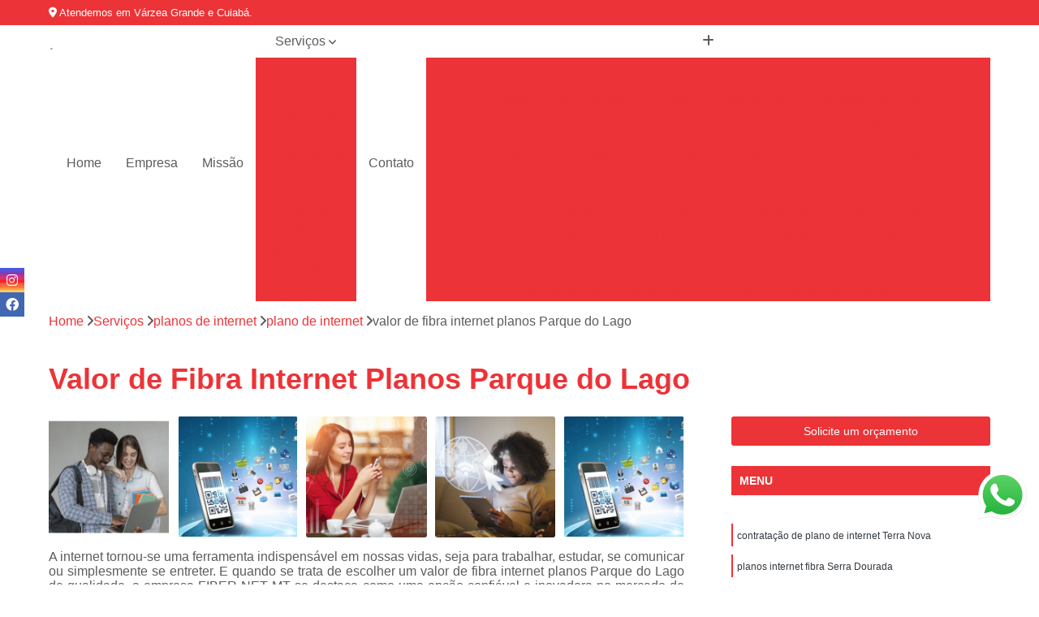

--- FILE ---
content_type: text/html; charset=utf-8
request_url: https://internet.fibernetmt.com.br/internet/planos-de-internet/plano-de-internet/valor-de-fibra-internet-planos-parque-do-lago
body_size: 16239
content:

<!DOCTYPE html>
<!--[if lt IE 7]>      <html class="no-js lt-ie9 lt-ie8 lt-ie7"> <![endif]-->
<!--[if IE 7]>         <html class="no-js lt-ie9 lt-ie8"> <![endif]-->
<!--[if IE 8]>         <html class="no-js lt-ie9"> <![endif]-->
<!--[if gt IE 8]><!-->
<html class="no-js" lang="pt-br"> <!--<![endif]-->

<head>


	
     <link rel="shortcut icon" href="https://internet.fibernetmt.com.br/internet/imagens/favicon.ico">
   
   
     <meta name="google-site-verification" content="FdhzsXw5475RFzu1Iex1pfNlXCXcK9dOGhReWKHYUCc">
  
            <meta name="msvalidate.01" content="DCADF5EBCA288EB1BACCE4BA30DF813B">
    
        


    
    <meta name="keywords" content="plano de internet, plano, internet">
    <meta name="viewport" content="width=device-width, initial-scale=1.0">
    <meta name="geo.position"
          content=";">
    <meta name="geo.region" content="">
    <meta name="geo.placename" content="">
    <meta name="ICBM"
          content=",">
    <meta name="robots" content="index,follow">
    <meta name="rating" content="General">
    <meta name="revisit-after" content="7 days">
    <meta name="author" content="FIBER NET MT">
    <meta property="region" content="Brasil">
    <meta property="og:title"
          content="Valor de Fibra Internet Planos Parque do Lago - Plano de Internet - FIBER NET MT ">
    <meta property="type" content="article">
    <meta property="image"
          content="https://internet.fibernetmt.com.br/internet/imagens/logo.png">
    <meta property="og:url"
          content="https://internet.fibernetmt.com.br/internet/planos-de-internet/plano-de-internet/valor-de-fibra-internet-planos-parque-do-lago">
    <meta property="description" content="">
    <meta property="site_name" content="FIBER NET MT">
        <link rel="canonical" href="https://internet.fibernetmt.com.br/internet/planos-de-internet/plano-de-internet/valor-de-fibra-internet-planos-parque-do-lago">

        <meta name="idProjeto" content="5507">

      <link rel="stylesheet" href="https://internet.fibernetmt.com.br/internet/css/normalize.css" >
	<link rel="stylesheet" href="https://internet.fibernetmt.com.br/internet/css/style-base.css" >
	<link rel="stylesheet" href="https://internet.fibernetmt.com.br/internet/css/style.css" >
	<link rel="stylesheet" href="https://internet.fibernetmt.com.br/internet/css/mpi-1.0.css" >
	<link rel="stylesheet" href="https://internet.fibernetmt.com.br/internet/css/menu-hamburger.css" >
	<link rel="stylesheet" href="https://internet.fibernetmt.com.br/internet/owl/owl.theme.default.min.css" >
	<link rel="stylesheet" href="https://internet.fibernetmt.com.br/internet/fancybox/jquery.fancybox.min.css" >
	<link rel="stylesheet" href="https://internet.fibernetmt.com.br/internet/js/sweetalert/css/sweetalert.css" >

      <title>Valor de Fibra Internet Planos Parque do Lago - Plano de Internet - FIBER NET MT </title>
      <base href="https://internet.fibernetmt.com.br/internet/">


      <style>
         .owl-carousel,.owl-carousel .owl-item{-webkit-tap-highlight-color:transparent;position:relative}.owl-carousel{display:none;width:100%;z-index:1}.owl-carousel .owl-stage{position:relative;-ms-touch-action:pan-Y;touch-action:manipulation;-moz-backface-visibility:hidden}.owl-carousel .owl-stage:after{content:".";display:block;clear:both;visibility:hidden;line-height:0;height:0}.owl-carousel .owl-stage-outer{position:relative;overflow:hidden;-webkit-transform:translate3d(0,0,0)}.owl-carousel .owl-item,.owl-carousel .owl-wrapper{-webkit-backface-visibility:hidden;-moz-backface-visibility:hidden;-ms-backface-visibility:hidden;-webkit-transform:translate3d(0,0,0);-moz-transform:translate3d(0,0,0);-ms-transform:translate3d(0,0,0)}.owl-carousel .owl-item{min-height:1px;float:left;-webkit-backface-visibility:hidden;-webkit-touch-callout:none}.owl-carousel .owl-item img{display:block;width:100%}.owl-carousel .owl-dots.disabled,.owl-carousel .owl-nav.disabled{display:none}.no-js .owl-carousel,.owl-carousel.owl-loaded{display:block}.owl-carousel .owl-dot,.owl-carousel .owl-nav .owl-next,.owl-carousel .owl-nav .owl-prev{cursor:pointer;-webkit-user-select:none;-khtml-user-select:none;-moz-user-select:none;-ms-user-select:none;user-select:none}.owl-carousel .owl-nav button.owl-next,.owl-carousel .owl-nav button.owl-prev,.owl-carousel button.owl-dot{background:0 0;color:inherit;border:none;padding:0!important;font:inherit}.owl-carousel.owl-loading{opacity:0;display:block}.owl-carousel.owl-hidden{opacity:0}.owl-carousel.owl-refresh .owl-item{visibility:hidden}.owl-carousel.owl-drag .owl-item{-ms-touch-action:pan-y;touch-action:pan-y;-webkit-user-select:none;-moz-user-select:none;-ms-user-select:none;user-select:none}.owl-carousel.owl-grab{cursor:move;cursor:grab}.owl-carousel.owl-rtl{direction:rtl}.owl-carousel.owl-rtl .owl-item{float:right}.owl-carousel .animated{animation-duration:1s;animation-fill-mode:both}.owl-carousel .owl-animated-in{z-index:0}.owl-carousel .owl-animated-out{z-index:1}.owl-carousel .fadeOut{animation-name:fadeOut}@keyframes fadeOut{0%{opacity:1}100%{opacity:0}}.owl-height{transition:height .5s ease-in-out}.owl-carousel .owl-item .owl-lazy{opacity:0;transition:opacity .4s ease}.owl-carousel .owl-item .owl-lazy:not([src]),.owl-carousel .owl-item .owl-lazy[src^=""]{max-height:0}.owl-carousel .owl-item img.owl-lazy{transform-style:preserve-3d}.owl-carousel .owl-video-wrapper{position:relative;height:100%;background:#000}.owl-carousel .owl-video-play-icon{position:absolute;height:80px;width:80px;left:50%;top:50%;margin-left:-40px;margin-top:-40px;background:url(owl.video.play.png) no-repeat;cursor:pointer;z-index:1;-webkit-backface-visibility:hidden;transition:transform .1s ease}.owl-carousel .owl-video-play-icon:hover{-ms-transform:scale(1.3,1.3);transform:scale(1.3,1.3)}.owl-carousel .owl-video-playing .owl-video-play-icon,.owl-carousel .owl-video-playing .owl-video-tn{display:none}.owl-carousel .owl-video-tn{opacity:0;height:100%;background-position:center center;background-repeat:no-repeat;background-size:contain;transition:opacity .4s ease}.owl-carousel .owl-video-frame{position:relative;z-index:1;height:100%;width:100%}
        </style>

<!-- Desenvolvido com MPI Technology® -->


    <!-- Google Tag Manager -->
  <script>(function(w,d,s,l,i){w[l]=w[l]||[];w[l].push({'gtm.start':
        new Date().getTime(),event:'gtm.js'});var f=d.getElementsByTagName(s)[0],
        j=d.createElement(s),dl=l!='dataLayer'?'&l='+l:'';j.async=true;j.src=
        'https://www.googletagmanager.com/gtm.js?id='+i+dl;f.parentNode.insertBefore(j,f);
        })(window,document,'script','dataLayer','GTM-MQPL9RW');</script>
        <!-- End Google Tag Manager -->
       
   <link rel="stylesheet" href="https://internet.fibernetmt.com.br/internet/css/personalizado.css">

</head>




<!-- Desenvolvido por BUSCA CLIENTES - www.buscaclientes.com.br -->




<body class="mpi-body" data-pagina="4cfe6cfe6d3c2b20de89bdf17a7fc676">

    
	<!-- Google Tag Manager (noscript) -->
	<noscript><iframe src="https://www.googletagmanager.com/ns.html?id=GTM-MQPL9RW" height="0" width="0" style="display:none;visibility:hidden"></iframe></noscript>
	<!-- End Google Tag Manager (noscript) -->
	

  <!-- Página de Big (paginaimagem) -->
                    <header>

    <div id="scrollheader" class="header-desktop">
        <div class="topo">
            <div class="wrapper">
                <div class="d-flex align-items-center justify-content-between">
                    <span><i class="fas fa-map-marker-alt" aria-hidden="true"></i>
                        Rua Santa Genoveva, S N, Quadra 07                    </span>
                    <div class="d-flex align-items-center justify-content-between gap-10">
                                                                            </div>
                </div>
            </div>
            <div class="clear"></div>
        </div>

        <div class="wrapper">
            <div class="d-flex flex-sm-column flex-align-items-center justify-content-between justify-content-md-center gap-20">
                <div class="logo">
                    <a rel="nofollow" href="https://internet.fibernetmt.com.br/internet/" title="Voltar a página inicial">
                        <img src="https://internet.fibernetmt.com.br/internet/imagens/logo.png" alt="FIBER NET MT" title="FIBER NET MT" width="200">
                    </a>
                </div>
                <div class="d-flex align-items-center justify-content-end justify-content-md-center gap-20">
                    <nav id="menu">
                        <ul>
                            
                                    
                                                            <li><a class="btn-home" data-area="paginaHome" href="https://internet.fibernetmt.com.br/internet/" title="Home">Home</a></li>
                                    
                                                            <li><a  href="https://internet.fibernetmt.com.br/internet/empresa" title="Empresa">Empresa</a></li>
                                    
                                                            <li><a  href="https://internet.fibernetmt.com.br/internet/missao" title="Missão">Missão</a></li>
                                    
                                                            <li class="dropdown"><a  href="https://internet.fibernetmt.com.br/internet/servicos" title="Serviços">Serviços</a>                                                                                                                                            <ul class="sub-menu ">                                                                                <li class="dropdown"><a href="https://internet.fibernetmt.com.br/internet/cabeamentos-estruturados" title="cabeamentos estruturados">Cabeamentos estruturados</a>

                                                                                </li>                                                                                <li class="dropdown"><a href="https://internet.fibernetmt.com.br/internet/empresa-de-internet" title="empresa de internet">Empresa de internet</a>

                                                                                </li>                                                                                <li class="dropdown"><a href="https://internet.fibernetmt.com.br/internet/fibras-opticas" title="fibras ópticas">Fibras ópticas</a>

                                                                                </li>                                                                                <li class="dropdown"><a href="https://internet.fibernetmt.com.br/internet/fibras-oticas" title="fibras óticas">Fibras óticas</a>

                                                                                </li>                                                                                <li class="dropdown"><a href="https://internet.fibernetmt.com.br/internet/internet-de-empresas" title="internet de empresas">Internet de empresas</a>

                                                                                </li>                                                                                <li class="dropdown"><a href="https://internet.fibernetmt.com.br/internet/internet-fibra-otica" title="internet fibra ótica">Internet fibra ótica</a>

                                                                                </li>                                                                                <li class="dropdown"><a href="https://internet.fibernetmt.com.br/internet/internet-para-condominio" title="internet para condominio">Internet para condominio</a>

                                                                                </li>                                                                                <li class="dropdown"><a href="https://internet.fibernetmt.com.br/internet/internets-de-fibra" title="internets de fibra">Internets de fibra</a>

                                                                                </li>                                                                                <li class="dropdown"><a href="https://internet.fibernetmt.com.br/internet/planos-de-internet" title="planos de internet">Planos de internet</a>

                                                                                </li>                                                                                <li class="dropdown"><a href="https://internet.fibernetmt.com.br/internet/provedores-de-internet" title="provedores de internet">Provedores de internet</a>

                                                                                </li>                                                                                <li class="dropdown"><a href="https://internet.fibernetmt.com.br/internet/provedores-internet" title="provedores internet">Provedores internet</a>

                                                                                </li>                                                                        </ul>
                                                                    </li>
                                                                                                                                        
                                                            <li><a  href="https://internet.fibernetmt.com.br/internet/contato" title="Contato">Contato</a></li>

                                                        <li class="dropdown" data-icon-menu>
                                                            <a href="https://internet.fibernetmt.com.br/internet/servicos" title="Mais informacoes"><i class="fas fa-plus"></i></a>

                                                            <ul class="sub-menu ">
                                                                
                                                                    <li> <a href="cabeamento-de-rede-estruturado" title="Contato">
                                                                            Cabeamento de Rede Estruturado                                                                        </a></li>

                                                                    
                                                                    <li> <a href="cabeamento-estruturado" title="Contato">
                                                                            Cabeamento Estruturado                                                                        </a></li>

                                                                    
                                                                    <li> <a href="cabeamento-estruturado-de-redes" title="Contato">
                                                                            Cabeamento Estruturado de Redes                                                                        </a></li>

                                                                    
                                                                    <li> <a href="cabeamento-estruturado-empresas" title="Contato">
                                                                            Cabeamento Estruturado Empresas                                                                        </a></li>

                                                                    
                                                                    <li> <a href="cabeamento-estruturado-fibra-optica" title="Contato">
                                                                            Cabeamento Estruturado Fibra óptica                                                                        </a></li>

                                                                    
                                                                    <li> <a href="cabeamento-estruturado-jardim-aeroporto" title="Contato">
                                                                            Cabeamento Estruturado Jardim Aeroporto                                                                        </a></li>

                                                                    
                                                                    <li> <a href="cabeamento-estruturado-varzea-grande" title="Contato">
                                                                            Cabeamento Estruturado Várzea Grande                                                                        </a></li>

                                                                    
                                                                    <li> <a href="empresa-cabeamento-estruturado" title="Contato">
                                                                            Empresa Cabeamento Estruturado                                                                        </a></li>

                                                                    
                                                                    <li> <a href="instalacao-de-cabeamento-estruturado" title="Contato">
                                                                            Instalação de Cabeamento Estruturado                                                                        </a></li>

                                                                    
                                                                    <li> <a href="projetos-de-cabeamento-estruturado" title="Contato">
                                                                            Projetos de Cabeamento Estruturado                                                                        </a></li>

                                                                    
                                                                    <li> <a href="servicos-de-cabeamento-estruturado" title="Contato">
                                                                            Serviços de Cabeamento Estruturado                                                                        </a></li>

                                                                    
                                                                    <li> <a href="sistema-de-cabeamento-estruturado" title="Contato">
                                                                            Sistema de Cabeamento Estruturado                                                                        </a></li>

                                                                    
                                                                    <li> <a href="empresa-de-instalacao-de-internet" title="Contato">
                                                                            Empresa de Instalação de Internet                                                                        </a></li>

                                                                    
                                                                    <li> <a href="empresa-de-internet-fibra-otica" title="Contato">
                                                                            Empresa de Internet Fibra ótica                                                                        </a></li>

                                                                    
                                                                    <li> <a href="empresa-de-provedor-de-internet" title="Contato">
                                                                            Empresa de Provedor de Internet                                                                        </a></li>

                                                                    
                                                                    <li> <a href="empresa-de-wifi-e-internet" title="Contato">
                                                                            Empresa de Wifi e Internet                                                                        </a></li>

                                                                    
                                                                    <li> <a href="empresa-internet" title="Contato">
                                                                            Empresa Internet                                                                        </a></li>

                                                                    
                                                                    <li> <a href="empresa-internet-fibra-optica" title="Contato">
                                                                            Empresa Internet Fibra óptica                                                                        </a></li>

                                                                    
                                                                    <li> <a href="empresa-internet-jardim-aeroporto" title="Contato">
                                                                            Empresa Internet Jardim Aeroporto                                                                        </a></li>

                                                                    
                                                                    <li> <a href="empresa-internet-varzea-grande" title="Contato">
                                                                            Empresa Internet Várzea Grande                                                                        </a></li>

                                                                    
                                                                    <li> <a href="empresa-provedora-de-internet" title="Contato">
                                                                            Empresa Provedora de Internet                                                                        </a></li>

                                                                    
                                                                    <li> <a href="empresas-de-internet-fibra" title="Contato">
                                                                            Empresas de Internet Fibra                                                                        </a></li>

                                                                    
                                                                    <li> <a href="empresas-de-internet-fixa" title="Contato">
                                                                            Empresas de Internet Fixa                                                                        </a></li>

                                                                    
                                                                    <li> <a href="empresas-de-internet-residencial" title="Contato">
                                                                            Empresas de Internet Residencial                                                                        </a></li>

                                                                    
                                                                    <li> <a href="fibra-optica-400mb-paiaguas" title="Contato">
                                                                            Fibra óptica 400mb Paiaguás                                                                        </a></li>

                                                                    
                                                                    <li> <a href="fibra-optica-600-mega-canelas" title="Contato">
                                                                            Fibra óptica 600 Mega Canelas                                                                        </a></li>

                                                                    
                                                                    <li> <a href="fibra-optica-banda-larga-vila-sao-joao" title="Contato">
                                                                            Fibra óptica Banda Larga Vila São João                                                                        </a></li>

                                                                    
                                                                    <li> <a href="fibra-optica-e-banda-larga-nova-fronteira" title="Contato">
                                                                            Fibra óptica e Banda Larga Nova Fronteira                                                                        </a></li>

                                                                    
                                                                    <li> <a href="fibra-optica-residencial-jardim-paula-2" title="Contato">
                                                                            Fibra óptica Residencial Jardim Paula 2                                                                        </a></li>

                                                                    
                                                                    <li> <a href="fibra-otica-costa-verde" title="Contato">
                                                                            Fibra ótica Costa Verde                                                                        </a></li>

                                                                    
                                                                    <li> <a href="fibra-otica-jardim-ikarai" title="Contato">
                                                                            Fibra ótica Jardim Ikaraí                                                                        </a></li>

                                                                    
                                                                    <li> <a href="fibra-otica-jardim-novo-horizonte" title="Contato">
                                                                            Fibra ótica Jardim Novo Horizonte                                                                        </a></li>

                                                                    
                                                                    <li> <a href="fibra-otica-nossa-senhora-da-guia" title="Contato">
                                                                            Fibra ótica Nossa Senhora da Guia                                                                        </a></li>

                                                                    
                                                                    <li> <a href="fibra-otica-nova-era" title="Contato">
                                                                            Fibra ótica Nova Era                                                                        </a></li>

                                                                    
                                                                    <li> <a href="fibra-otica-sao-jorge" title="Contato">
                                                                            Fibra ótica São Jorge                                                                        </a></li>

                                                                    
                                                                    <li> <a href="banda-larga-fibra-optica" title="Contato">
                                                                            Banda Larga Fibra óptica                                                                        </a></li>

                                                                    
                                                                    <li> <a href="banda-larga-fibra-otica" title="Contato">
                                                                            Banda Larga Fibra ótica                                                                        </a></li>

                                                                    
                                                                    <li> <a href="fibra-optica" title="Contato">
                                                                            Fibra óptica                                                                        </a></li>

                                                                    
                                                                    <li> <a href="fibra-otica" title="Contato">
                                                                            Fibra ótica                                                                        </a></li>

                                                                    
                                                                    <li> <a href="fibra-otica-empresarial" title="Contato">
                                                                            Fibra ótica Empresarial                                                                        </a></li>

                                                                    
                                                                    <li> <a href="fibra-otica-jardim-aeroporto" title="Contato">
                                                                            Fibra ótica Jardim Aeroporto                                                                        </a></li>

                                                                    
                                                                    <li> <a href="fibra-otica-planos" title="Contato">
                                                                            Fibra ótica Planos                                                                        </a></li>

                                                                    
                                                                    <li> <a href="fibra-otica-residencial" title="Contato">
                                                                            Fibra ótica Residencial                                                                        </a></li>

                                                                    
                                                                    <li> <a href="fibra-otica-varzea-grande" title="Contato">
                                                                            Fibra ótica Várzea Grande                                                                        </a></li>

                                                                    
                                                                    <li> <a href="fibra-otica-wifi-premium" title="Contato">
                                                                            Fibra ótica Wifi Premium                                                                        </a></li>

                                                                    
                                                                    <li> <a href="planos-fibra-otica" title="Contato">
                                                                            Planos Fibra ótica                                                                        </a></li>

                                                                    
                                                                    <li> <a href="wifi-fibra-otica" title="Contato">
                                                                            Wifi Fibra ótica                                                                        </a></li>

                                                                    
                                                                    <li> <a href="internet-empresarial" title="Contato">
                                                                            Internet Empresarial                                                                        </a></li>

                                                                    
                                                                    <li> <a href="internet-empresarial-jardim-aeroporto" title="Contato">
                                                                            Internet Empresarial Jardim Aeroporto                                                                        </a></li>

                                                                    
                                                                    <li> <a href="internet-empresarial-varzea-grande" title="Contato">
                                                                            Internet Empresarial Várzea Grande                                                                        </a></li>

                                                                    
                                                                    <li> <a href="internet-fibra-empresarial" title="Contato">
                                                                            Internet Fibra Empresarial                                                                        </a></li>

                                                                    
                                                                    <li> <a href="internet-fibra-para-empresas" title="Contato">
                                                                            Internet Fibra para Empresas                                                                        </a></li>

                                                                    
                                                                    <li> <a href="internet-fixa-empresarial" title="Contato">
                                                                            Internet Fixa Empresarial                                                                        </a></li>

                                                                    
                                                                    <li> <a href="internet-para-empresas" title="Contato">
                                                                            Internet para Empresas                                                                        </a></li>

                                                                    
                                                                    <li> <a href="internet-plano-empresarial" title="Contato">
                                                                            Internet Plano Empresarial                                                                        </a></li>

                                                                    
                                                                    <li> <a href="plano-de-internet-empresarial" title="Contato">
                                                                            Plano de Internet Empresarial                                                                        </a></li>

                                                                    
                                                                    <li> <a href="plano-empresarial-internet" title="Contato">
                                                                            Plano Empresarial Internet                                                                        </a></li>

                                                                    
                                                                    <li> <a href="plano-internet-empresarial" title="Contato">
                                                                            Plano Internet Empresarial                                                                        </a></li>

                                                                    
                                                                    <li> <a href="provedor-de-internet-empresarial" title="Contato">
                                                                            Provedor de Internet Empresarial                                                                        </a></li>

                                                                    
                                                                    <li> <a href="fibra-optica-internet-wi-fi-jardim-imperador" title="Contato">
                                                                            Fibra óptica Internet Wi Fi Jardim Imperador                                                                        </a></li>

                                                                    
                                                                    <li> <a href="internet-com-fibra-optica-centro-sul" title="Contato">
                                                                            Internet com Fibra óptica Centro Sul                                                                        </a></li>

                                                                    
                                                                    <li> <a href="internet-de-fibra-optica-ipase" title="Contato">
                                                                            Internet de Fibra óptica Ipase                                                                        </a></li>

                                                                    
                                                                    <li> <a href="internet-fibra-optica-nova-era" title="Contato">
                                                                            Internet Fibra óptica Nova Era                                                                        </a></li>

                                                                    
                                                                    <li> <a href="internet-fibra-optica-nova-varzea-grande" title="Contato">
                                                                            Internet Fibra óptica Nova Várzea Grande                                                                        </a></li>

                                                                    
                                                                    <li> <a href="internet-fibra-optica-ouro-verde" title="Contato">
                                                                            Internet Fibra óptica Ouro Verde                                                                        </a></li>

                                                                    
                                                                    <li> <a href="internet-fibra-optica-residencial-pirineu" title="Contato">
                                                                            Internet Fibra óptica Residencial Pirinéu                                                                        </a></li>

                                                                    
                                                                    <li> <a href="internet-fibra-optica-vila-canaa" title="Contato">
                                                                            Internet Fibra óptica Vila Canaã                                                                        </a></li>

                                                                    
                                                                    <li> <a href="internet-fibra-optica-vila-maria" title="Contato">
                                                                            Internet Fibra óptica Vila Maria                                                                        </a></li>

                                                                    
                                                                    <li> <a href="internet-residencial-fibra-otica-planalto-ipiranga" title="Contato">
                                                                            Internet Residencial Fibra ótica Planalto Ipiranga                                                                        </a></li>

                                                                    
                                                                    <li> <a href="internet-banda-larga-para-condominios-agua-vermelha" title="Contato">
                                                                            Internet Banda Larga para Condominios Água Vermelha                                                                        </a></li>

                                                                    
                                                                    <li> <a href="internet-condominial-marajoara" title="Contato">
                                                                            Internet Condominial Marajoara                                                                        </a></li>

                                                                    
                                                                    <li> <a href="internet-condominio-residencial-jardim-itororo" title="Contato">
                                                                            Internet Condominio Residencial Jardim Itororó                                                                        </a></li>

                                                                    
                                                                    <li> <a href="internet-condominio-jardim-eldorado" title="Contato">
                                                                            Internet Condomínio Jardim Eldorado                                                                        </a></li>

                                                                    
                                                                    <li> <a href="internet-de-condominio-cidade-de-deus" title="Contato">
                                                                            Internet de Condominio Cidade de Deus                                                                        </a></li>

                                                                    
                                                                    <li> <a href="internet-de-fibra-optica-para-condominios-santa-isabel" title="Contato">
                                                                            Internet de Fibra Optica para Condominios Santa Isabel                                                                        </a></li>

                                                                    
                                                                    <li> <a href="internet-para-condominios-residenciais-jardim-paula-1" title="Contato">
                                                                            Internet para Condominios Residenciais Jardim Paula 1                                                                        </a></li>

                                                                    
                                                                    <li> <a href="internet-para-condominios-avenida-castelo-branco" title="Contato">
                                                                            Internet para Condomínios Avenida Castelo Branco                                                                        </a></li>

                                                                    
                                                                    <li> <a href="internet-para-condominios-parque-do-sabia" title="Contato">
                                                                            Internet para Condomínios Parque do Sabiá                                                                        </a></li>

                                                                    
                                                                    <li> <a href="internet-para-condominios-rua-alzira-santana" title="Contato">
                                                                            Internet para Condomínios Rua Alzira Santana                                                                        </a></li>

                                                                    
                                                                    <li> <a href="internet-para-condominios-sao-jorge" title="Contato">
                                                                            Internet para Condomínios São Jorge                                                                        </a></li>

                                                                    
                                                                    <li> <a href="internet-para-condominios-sao-mateus" title="Contato">
                                                                            Internet para Condomínios São Mateus                                                                        </a></li>

                                                                    
                                                                    <li> <a href="fibra-otica-internet" title="Contato">
                                                                            Fibra ótica Internet                                                                        </a></li>

                                                                    
                                                                    <li> <a href="internet-com-fibra-otica" title="Contato">
                                                                            Internet com Fibra ótica                                                                        </a></li>

                                                                    
                                                                    <li> <a href="internet-de-fibra" title="Contato">
                                                                            Internet de Fibra                                                                        </a></li>

                                                                    
                                                                    <li> <a href="internet-de-fibra-otica" title="Contato">
                                                                            Internet de Fibra ótica                                                                        </a></li>

                                                                    
                                                                    <li> <a href="internet-em-fibra" title="Contato">
                                                                            Internet em Fibra                                                                        </a></li>

                                                                    
                                                                    <li> <a href="internet-fibra" title="Contato">
                                                                            Internet Fibra                                                                        </a></li>

                                                                    
                                                                    <li> <a href="internet-fibra-jardim-aeroporto" title="Contato">
                                                                            Internet Fibra Jardim Aeroporto                                                                        </a></li>

                                                                    
                                                                    <li> <a href="internet-fibra-optica" title="Contato">
                                                                            Internet Fibra óptica                                                                        </a></li>

                                                                    
                                                                    <li> <a href="internet-fibra-varzea-grande" title="Contato">
                                                                            Internet Fibra Várzea Grande                                                                        </a></li>

                                                                    
                                                                    <li> <a href="internet-fibra-wifi-premium" title="Contato">
                                                                            Internet Fibra Wifi Premium                                                                        </a></li>

                                                                    
                                                                    <li> <a href="internet-por-fibra-otica" title="Contato">
                                                                            Internet por Fibra ótica                                                                        </a></li>

                                                                    
                                                                    <li> <a href="provedor-de-internet-fibra-optica" title="Contato">
                                                                            Provedor de Internet Fibra óptica                                                                        </a></li>

                                                                    
                                                                    <li> <a href="fibra-internet-planos" title="Contato">
                                                                            Fibra Internet Planos                                                                        </a></li>

                                                                    
                                                                    <li> <a href="internet-fibra-planos" title="Contato">
                                                                            Internet Fibra Planos                                                                        </a></li>

                                                                    
                                                                    <li> <a href="plano-de-internet" title="Contato">
                                                                            Plano de Internet                                                                        </a></li>

                                                                    
                                                                    <li> <a href="plano-de-internet-fixa" title="Contato">
                                                                            Plano de Internet Fixa                                                                        </a></li>

                                                                    
                                                                    <li> <a href="plano-de-internet-jardim-aeroporto" title="Contato">
                                                                            Plano de Internet Jardim Aeroporto                                                                        </a></li>

                                                                    
                                                                    <li> <a href="plano-de-internet-residencial" title="Contato">
                                                                            Plano de Internet Residencial                                                                        </a></li>

                                                                    
                                                                    <li> <a href="plano-de-internet-varzea-grande" title="Contato">
                                                                            Plano de Internet Várzea Grande                                                                        </a></li>

                                                                    
                                                                    <li> <a href="planos-de-internet-fibra" title="Contato">
                                                                            Planos de Internet Fibra                                                                        </a></li>

                                                                    
                                                                    <li> <a href="planos-de-internet-fibra-optica" title="Contato">
                                                                            Planos de Internet Fibra óptica                                                                        </a></li>

                                                                    
                                                                    <li> <a href="planos-de-internet-fibra-otica" title="Contato">
                                                                            Planos de Internet Fibra ótica                                                                        </a></li>

                                                                    
                                                                    <li> <a href="planos-internet-fibra" title="Contato">
                                                                            Planos Internet Fibra                                                                        </a></li>

                                                                    
                                                                    <li> <a href="planos-internet-fibra-otica" title="Contato">
                                                                            Planos Internet Fibra ótica                                                                        </a></li>

                                                                    
                                                                    <li> <a href="provedor-da-internet" title="Contato">
                                                                            Provedor da Internet                                                                        </a></li>

                                                                    
                                                                    <li> <a href="provedor-de-acesso-a-internet" title="Contato">
                                                                            Provedor de Acesso a Internet                                                                        </a></li>

                                                                    
                                                                    <li> <a href="provedor-de-internet" title="Contato">
                                                                            Provedor de Internet                                                                        </a></li>

                                                                    
                                                                    <li> <a href="provedor-de-internet-fibra" title="Contato">
                                                                            Provedor de Internet Fibra                                                                        </a></li>

                                                                    
                                                                    <li> <a href="provedor-de-internet-fibra-otica" title="Contato">
                                                                            Provedor de Internet Fibra ótica                                                                        </a></li>

                                                                    
                                                                    <li> <a href="provedor-de-internet-jardim-aeroporto" title="Contato">
                                                                            Provedor de Internet Jardim Aeroporto                                                                        </a></li>

                                                                    
                                                                    <li> <a href="provedor-de-internet-para-condominios" title="Contato">
                                                                            Provedor de Internet para Condomínios                                                                        </a></li>

                                                                    
                                                                    <li> <a href="provedor-de-internet-perto-de-mim" title="Contato">
                                                                            Provedor de Internet Perto de Mim                                                                        </a></li>

                                                                    
                                                                    <li> <a href="provedor-de-internet-varzea-grande" title="Contato">
                                                                            Provedor de Internet Várzea Grande                                                                        </a></li>

                                                                    
                                                                    <li> <a href="provedor-de-servicos-de-internet" title="Contato">
                                                                            Provedor de Serviços de Internet                                                                        </a></li>

                                                                    
                                                                    <li> <a href="provedor-local-de-internet" title="Contato">
                                                                            Provedor Local de Internet                                                                        </a></li>

                                                                    
                                                                    <li> <a href="servidor-provedor-de-internet" title="Contato">
                                                                            Servidor Provedor de Internet                                                                        </a></li>

                                                                    
                                                                    <li> <a href="provedor-de-internet-av-governador-pedro-pedrossian" title="Contato">
                                                                            Provedor de Internet Av Governador Pedro Pedrossian                                                                        </a></li>

                                                                    
                                                                    <li> <a href="provedor-de-internet-pampulha" title="Contato">
                                                                            Provedor de Internet Pampulha                                                                        </a></li>

                                                                    
                                                                    <li> <a href="provedor-de-internet-para-condominio-varzea-grande" title="Contato">
                                                                            Provedor de Internet para Condomínio Várzea Grande                                                                        </a></li>

                                                                    
                                                                    <li> <a href="provedor-de-internet-proximo-a-mim-jardim-costa-verde" title="Contato">
                                                                            Provedor de Internet Próximo a Mim Jardim Costa Verde                                                                        </a></li>

                                                                    
                                                                    <li> <a href="provedor-de-internet-rua-joao-libano" title="Contato">
                                                                            Provedor de Internet Rua João Líbano                                                                        </a></li>

                                                                    
                                                                    <li> <a href="provedor-de-internet-rua-maracana" title="Contato">
                                                                            Provedor de Internet Rua Maracanã                                                                        </a></li>

                                                                    
                                                                    <li> <a href="provedor-de-internet-travessa-maracatu" title="Contato">
                                                                            Provedor de Internet Travessa Maracatu                                                                        </a></li>

                                                                    
                                                                    <li> <a href="provedor-de-internet-travessa-melgaco" title="Contato">
                                                                            Provedor de Internet Travessa Melgaço                                                                        </a></li>

                                                                    
                                                                    <li> <a href="provedor-de-internet-wifi-rua-alzira-santana" title="Contato">
                                                                            Provedor de Internet Wifi Rua Alzira Santana                                                                        </a></li>

                                                                    
                                                                    <li> <a href="provedor-de-servico-de-internet-av-senador-filinto-muller" title="Contato">
                                                                            Provedor de Serviço de Internet Av Senador Filinto Muller                                                                        </a></li>

                                                                    
                                                                    <li> <a href="provedor-de-servicos-de-internet-sem-fio-rua-fenelon-muller" title="Contato">
                                                                            Provedor de Serviços de Internet sem Fio Rua Fenelon Muller                                                                        </a></li>

                                                                    
                                                                    <li> <a href="provedores-de-servicos-de-internet-rua-da-guarita" title="Contato">
                                                                            Provedores de Serviços de Internet Rua da Guarita                                                                        </a></li>

                                                                    
                                                            </ul>

                                                        </li>


                        </ul>



                    </nav>

                </div>
            </div>
        </div>
        <div class="clear"></div>
    </div>


    <div id="header-block"></div>



    <div class="header-mobile">
        <div class="wrapper">
            <div class="header-mobile__logo">
                <a rel="nofollow" href="https://internet.fibernetmt.com.br/internet/" title="Voltar a página inicial">
                    <img src="https://internet.fibernetmt.com.br/internet/imagens/logo.png" alt="FIBER NET MT" title="FIBER NET MT" width="200">
                </a>
            </div>
            <div class="header__navigation">
                <!--navbar-->
                <nav id="menu-hamburger">
                    <!-- Collapse button -->
                    <div class="menu__collapse">
                        <button class="collapse__icon" aria-label="Menu">
                            <span class="collapse__icon--1"></span>
                            <span class="collapse__icon--2"></span>
                            <span class="collapse__icon--3"></span>
                        </button>
                    </div>

                    <!-- collapsible content -->
                    <div class="menu__collapsible">
                        <div class="wrapper">
                            <!-- links -->
                            <ul class="menu__items droppable">

                                
                                        

                                                                <li><a class="btn-home" data-area="paginaHome" href="https://internet.fibernetmt.com.br/internet/" title="Home">Home</a></li>
                                        

                                                                <li><a  href="https://internet.fibernetmt.com.br/internet/empresa" title="Empresa">Empresa</a></li>
                                        

                                                                <li><a  href="https://internet.fibernetmt.com.br/internet/missao" title="Missão">Missão</a></li>
                                        

                                                                <li class="dropdown"><a  href="https://internet.fibernetmt.com.br/internet/servicos" title="Serviços">Serviços</a>                                                                                                                                                    <ul class="sub-menu ">                                                                                    <li class="dropdown"><a href="https://internet.fibernetmt.com.br/internet/cabeamentos-estruturados" title="cabeamentos estruturados">Cabeamentos estruturados</a>

                                                                                    </li>                                                                                    <li class="dropdown"><a href="https://internet.fibernetmt.com.br/internet/empresa-de-internet" title="empresa de internet">Empresa de internet</a>

                                                                                    </li>                                                                                    <li class="dropdown"><a href="https://internet.fibernetmt.com.br/internet/fibras-opticas" title="fibras ópticas">Fibras ópticas</a>

                                                                                    </li>                                                                                    <li class="dropdown"><a href="https://internet.fibernetmt.com.br/internet/fibras-oticas" title="fibras óticas">Fibras óticas</a>

                                                                                    </li>                                                                                    <li class="dropdown"><a href="https://internet.fibernetmt.com.br/internet/internet-de-empresas" title="internet de empresas">Internet de empresas</a>

                                                                                    </li>                                                                                    <li class="dropdown"><a href="https://internet.fibernetmt.com.br/internet/internet-fibra-otica" title="internet fibra ótica">Internet fibra ótica</a>

                                                                                    </li>                                                                                    <li class="dropdown"><a href="https://internet.fibernetmt.com.br/internet/internet-para-condominio" title="internet para condominio">Internet para condominio</a>

                                                                                    </li>                                                                                    <li class="dropdown"><a href="https://internet.fibernetmt.com.br/internet/internets-de-fibra" title="internets de fibra">Internets de fibra</a>

                                                                                    </li>                                                                                    <li class="dropdown"><a href="https://internet.fibernetmt.com.br/internet/planos-de-internet" title="planos de internet">Planos de internet</a>

                                                                                    </li>                                                                                    <li class="dropdown"><a href="https://internet.fibernetmt.com.br/internet/provedores-de-internet" title="provedores de internet">Provedores de internet</a>

                                                                                    </li>                                                                                    <li class="dropdown"><a href="https://internet.fibernetmt.com.br/internet/provedores-internet" title="provedores internet">Provedores internet</a>

                                                                                    </li>                                                                            </ul>
                                                                        </li>
                                                                                                                                                    

                                                                <li><a  href="https://internet.fibernetmt.com.br/internet/contato" title="Contato">Contato</a></li>


                                                            <li class="dropdown" data-icon-menu>
                                                                <a href="https://internet.fibernetmt.com.br/internet/servicos" title="Mais informacoes"><i class="fas fa-plus"></i></a>

                                                                <ul class="sub-menu ">
                                                                    
                                                                        <li> <a href="cabeamento-de-rede-estruturado" title="Contato">
                                                                                Cabeamento de Rede Estruturado                                                                            </a></li>

                                                                        
                                                                        <li> <a href="cabeamento-estruturado" title="Contato">
                                                                                Cabeamento Estruturado                                                                            </a></li>

                                                                        
                                                                        <li> <a href="cabeamento-estruturado-de-redes" title="Contato">
                                                                                Cabeamento Estruturado de Redes                                                                            </a></li>

                                                                        
                                                                        <li> <a href="cabeamento-estruturado-empresas" title="Contato">
                                                                                Cabeamento Estruturado Empresas                                                                            </a></li>

                                                                        
                                                                        <li> <a href="cabeamento-estruturado-fibra-optica" title="Contato">
                                                                                Cabeamento Estruturado Fibra óptica                                                                            </a></li>

                                                                        
                                                                        <li> <a href="cabeamento-estruturado-jardim-aeroporto" title="Contato">
                                                                                Cabeamento Estruturado Jardim Aeroporto                                                                            </a></li>

                                                                        
                                                                        <li> <a href="cabeamento-estruturado-varzea-grande" title="Contato">
                                                                                Cabeamento Estruturado Várzea Grande                                                                            </a></li>

                                                                        
                                                                        <li> <a href="empresa-cabeamento-estruturado" title="Contato">
                                                                                Empresa Cabeamento Estruturado                                                                            </a></li>

                                                                        
                                                                        <li> <a href="instalacao-de-cabeamento-estruturado" title="Contato">
                                                                                Instalação de Cabeamento Estruturado                                                                            </a></li>

                                                                        
                                                                        <li> <a href="projetos-de-cabeamento-estruturado" title="Contato">
                                                                                Projetos de Cabeamento Estruturado                                                                            </a></li>

                                                                        
                                                                        <li> <a href="servicos-de-cabeamento-estruturado" title="Contato">
                                                                                Serviços de Cabeamento Estruturado                                                                            </a></li>

                                                                        
                                                                        <li> <a href="sistema-de-cabeamento-estruturado" title="Contato">
                                                                                Sistema de Cabeamento Estruturado                                                                            </a></li>

                                                                        
                                                                        <li> <a href="empresa-de-instalacao-de-internet" title="Contato">
                                                                                Empresa de Instalação de Internet                                                                            </a></li>

                                                                        
                                                                        <li> <a href="empresa-de-internet-fibra-otica" title="Contato">
                                                                                Empresa de Internet Fibra ótica                                                                            </a></li>

                                                                        
                                                                        <li> <a href="empresa-de-provedor-de-internet" title="Contato">
                                                                                Empresa de Provedor de Internet                                                                            </a></li>

                                                                        
                                                                        <li> <a href="empresa-de-wifi-e-internet" title="Contato">
                                                                                Empresa de Wifi e Internet                                                                            </a></li>

                                                                        
                                                                        <li> <a href="empresa-internet" title="Contato">
                                                                                Empresa Internet                                                                            </a></li>

                                                                        
                                                                        <li> <a href="empresa-internet-fibra-optica" title="Contato">
                                                                                Empresa Internet Fibra óptica                                                                            </a></li>

                                                                        
                                                                        <li> <a href="empresa-internet-jardim-aeroporto" title="Contato">
                                                                                Empresa Internet Jardim Aeroporto                                                                            </a></li>

                                                                        
                                                                        <li> <a href="empresa-internet-varzea-grande" title="Contato">
                                                                                Empresa Internet Várzea Grande                                                                            </a></li>

                                                                        
                                                                        <li> <a href="empresa-provedora-de-internet" title="Contato">
                                                                                Empresa Provedora de Internet                                                                            </a></li>

                                                                        
                                                                        <li> <a href="empresas-de-internet-fibra" title="Contato">
                                                                                Empresas de Internet Fibra                                                                            </a></li>

                                                                        
                                                                        <li> <a href="empresas-de-internet-fixa" title="Contato">
                                                                                Empresas de Internet Fixa                                                                            </a></li>

                                                                        
                                                                        <li> <a href="empresas-de-internet-residencial" title="Contato">
                                                                                Empresas de Internet Residencial                                                                            </a></li>

                                                                        
                                                                        <li> <a href="fibra-optica-400mb-paiaguas" title="Contato">
                                                                                Fibra óptica 400mb Paiaguás                                                                            </a></li>

                                                                        
                                                                        <li> <a href="fibra-optica-600-mega-canelas" title="Contato">
                                                                                Fibra óptica 600 Mega Canelas                                                                            </a></li>

                                                                        
                                                                        <li> <a href="fibra-optica-banda-larga-vila-sao-joao" title="Contato">
                                                                                Fibra óptica Banda Larga Vila São João                                                                            </a></li>

                                                                        
                                                                        <li> <a href="fibra-optica-e-banda-larga-nova-fronteira" title="Contato">
                                                                                Fibra óptica e Banda Larga Nova Fronteira                                                                            </a></li>

                                                                        
                                                                        <li> <a href="fibra-optica-residencial-jardim-paula-2" title="Contato">
                                                                                Fibra óptica Residencial Jardim Paula 2                                                                            </a></li>

                                                                        
                                                                        <li> <a href="fibra-otica-costa-verde" title="Contato">
                                                                                Fibra ótica Costa Verde                                                                            </a></li>

                                                                        
                                                                        <li> <a href="fibra-otica-jardim-ikarai" title="Contato">
                                                                                Fibra ótica Jardim Ikaraí                                                                            </a></li>

                                                                        
                                                                        <li> <a href="fibra-otica-jardim-novo-horizonte" title="Contato">
                                                                                Fibra ótica Jardim Novo Horizonte                                                                            </a></li>

                                                                        
                                                                        <li> <a href="fibra-otica-nossa-senhora-da-guia" title="Contato">
                                                                                Fibra ótica Nossa Senhora da Guia                                                                            </a></li>

                                                                        
                                                                        <li> <a href="fibra-otica-nova-era" title="Contato">
                                                                                Fibra ótica Nova Era                                                                            </a></li>

                                                                        
                                                                        <li> <a href="fibra-otica-sao-jorge" title="Contato">
                                                                                Fibra ótica São Jorge                                                                            </a></li>

                                                                        
                                                                        <li> <a href="banda-larga-fibra-optica" title="Contato">
                                                                                Banda Larga Fibra óptica                                                                            </a></li>

                                                                        
                                                                        <li> <a href="banda-larga-fibra-otica" title="Contato">
                                                                                Banda Larga Fibra ótica                                                                            </a></li>

                                                                        
                                                                        <li> <a href="fibra-optica" title="Contato">
                                                                                Fibra óptica                                                                            </a></li>

                                                                        
                                                                        <li> <a href="fibra-otica" title="Contato">
                                                                                Fibra ótica                                                                            </a></li>

                                                                        
                                                                        <li> <a href="fibra-otica-empresarial" title="Contato">
                                                                                Fibra ótica Empresarial                                                                            </a></li>

                                                                        
                                                                        <li> <a href="fibra-otica-jardim-aeroporto" title="Contato">
                                                                                Fibra ótica Jardim Aeroporto                                                                            </a></li>

                                                                        
                                                                        <li> <a href="fibra-otica-planos" title="Contato">
                                                                                Fibra ótica Planos                                                                            </a></li>

                                                                        
                                                                        <li> <a href="fibra-otica-residencial" title="Contato">
                                                                                Fibra ótica Residencial                                                                            </a></li>

                                                                        
                                                                        <li> <a href="fibra-otica-varzea-grande" title="Contato">
                                                                                Fibra ótica Várzea Grande                                                                            </a></li>

                                                                        
                                                                        <li> <a href="fibra-otica-wifi-premium" title="Contato">
                                                                                Fibra ótica Wifi Premium                                                                            </a></li>

                                                                        
                                                                        <li> <a href="planos-fibra-otica" title="Contato">
                                                                                Planos Fibra ótica                                                                            </a></li>

                                                                        
                                                                        <li> <a href="wifi-fibra-otica" title="Contato">
                                                                                Wifi Fibra ótica                                                                            </a></li>

                                                                        
                                                                        <li> <a href="internet-empresarial" title="Contato">
                                                                                Internet Empresarial                                                                            </a></li>

                                                                        
                                                                        <li> <a href="internet-empresarial-jardim-aeroporto" title="Contato">
                                                                                Internet Empresarial Jardim Aeroporto                                                                            </a></li>

                                                                        
                                                                        <li> <a href="internet-empresarial-varzea-grande" title="Contato">
                                                                                Internet Empresarial Várzea Grande                                                                            </a></li>

                                                                        
                                                                        <li> <a href="internet-fibra-empresarial" title="Contato">
                                                                                Internet Fibra Empresarial                                                                            </a></li>

                                                                        
                                                                        <li> <a href="internet-fibra-para-empresas" title="Contato">
                                                                                Internet Fibra para Empresas                                                                            </a></li>

                                                                        
                                                                        <li> <a href="internet-fixa-empresarial" title="Contato">
                                                                                Internet Fixa Empresarial                                                                            </a></li>

                                                                        
                                                                        <li> <a href="internet-para-empresas" title="Contato">
                                                                                Internet para Empresas                                                                            </a></li>

                                                                        
                                                                        <li> <a href="internet-plano-empresarial" title="Contato">
                                                                                Internet Plano Empresarial                                                                            </a></li>

                                                                        
                                                                        <li> <a href="plano-de-internet-empresarial" title="Contato">
                                                                                Plano de Internet Empresarial                                                                            </a></li>

                                                                        
                                                                        <li> <a href="plano-empresarial-internet" title="Contato">
                                                                                Plano Empresarial Internet                                                                            </a></li>

                                                                        
                                                                        <li> <a href="plano-internet-empresarial" title="Contato">
                                                                                Plano Internet Empresarial                                                                            </a></li>

                                                                        
                                                                        <li> <a href="provedor-de-internet-empresarial" title="Contato">
                                                                                Provedor de Internet Empresarial                                                                            </a></li>

                                                                        
                                                                        <li> <a href="fibra-optica-internet-wi-fi-jardim-imperador" title="Contato">
                                                                                Fibra óptica Internet Wi Fi Jardim Imperador                                                                            </a></li>

                                                                        
                                                                        <li> <a href="internet-com-fibra-optica-centro-sul" title="Contato">
                                                                                Internet com Fibra óptica Centro Sul                                                                            </a></li>

                                                                        
                                                                        <li> <a href="internet-de-fibra-optica-ipase" title="Contato">
                                                                                Internet de Fibra óptica Ipase                                                                            </a></li>

                                                                        
                                                                        <li> <a href="internet-fibra-optica-nova-era" title="Contato">
                                                                                Internet Fibra óptica Nova Era                                                                            </a></li>

                                                                        
                                                                        <li> <a href="internet-fibra-optica-nova-varzea-grande" title="Contato">
                                                                                Internet Fibra óptica Nova Várzea Grande                                                                            </a></li>

                                                                        
                                                                        <li> <a href="internet-fibra-optica-ouro-verde" title="Contato">
                                                                                Internet Fibra óptica Ouro Verde                                                                            </a></li>

                                                                        
                                                                        <li> <a href="internet-fibra-optica-residencial-pirineu" title="Contato">
                                                                                Internet Fibra óptica Residencial Pirinéu                                                                            </a></li>

                                                                        
                                                                        <li> <a href="internet-fibra-optica-vila-canaa" title="Contato">
                                                                                Internet Fibra óptica Vila Canaã                                                                            </a></li>

                                                                        
                                                                        <li> <a href="internet-fibra-optica-vila-maria" title="Contato">
                                                                                Internet Fibra óptica Vila Maria                                                                            </a></li>

                                                                        
                                                                        <li> <a href="internet-residencial-fibra-otica-planalto-ipiranga" title="Contato">
                                                                                Internet Residencial Fibra ótica Planalto Ipiranga                                                                            </a></li>

                                                                        
                                                                        <li> <a href="internet-banda-larga-para-condominios-agua-vermelha" title="Contato">
                                                                                Internet Banda Larga para Condominios Água Vermelha                                                                            </a></li>

                                                                        
                                                                        <li> <a href="internet-condominial-marajoara" title="Contato">
                                                                                Internet Condominial Marajoara                                                                            </a></li>

                                                                        
                                                                        <li> <a href="internet-condominio-residencial-jardim-itororo" title="Contato">
                                                                                Internet Condominio Residencial Jardim Itororó                                                                            </a></li>

                                                                        
                                                                        <li> <a href="internet-condominio-jardim-eldorado" title="Contato">
                                                                                Internet Condomínio Jardim Eldorado                                                                            </a></li>

                                                                        
                                                                        <li> <a href="internet-de-condominio-cidade-de-deus" title="Contato">
                                                                                Internet de Condominio Cidade de Deus                                                                            </a></li>

                                                                        
                                                                        <li> <a href="internet-de-fibra-optica-para-condominios-santa-isabel" title="Contato">
                                                                                Internet de Fibra Optica para Condominios Santa Isabel                                                                            </a></li>

                                                                        
                                                                        <li> <a href="internet-para-condominios-residenciais-jardim-paula-1" title="Contato">
                                                                                Internet para Condominios Residenciais Jardim Paula 1                                                                            </a></li>

                                                                        
                                                                        <li> <a href="internet-para-condominios-avenida-castelo-branco" title="Contato">
                                                                                Internet para Condomínios Avenida Castelo Branco                                                                            </a></li>

                                                                        
                                                                        <li> <a href="internet-para-condominios-parque-do-sabia" title="Contato">
                                                                                Internet para Condomínios Parque do Sabiá                                                                            </a></li>

                                                                        
                                                                        <li> <a href="internet-para-condominios-rua-alzira-santana" title="Contato">
                                                                                Internet para Condomínios Rua Alzira Santana                                                                            </a></li>

                                                                        
                                                                        <li> <a href="internet-para-condominios-sao-jorge" title="Contato">
                                                                                Internet para Condomínios São Jorge                                                                            </a></li>

                                                                        
                                                                        <li> <a href="internet-para-condominios-sao-mateus" title="Contato">
                                                                                Internet para Condomínios São Mateus                                                                            </a></li>

                                                                        
                                                                        <li> <a href="fibra-otica-internet" title="Contato">
                                                                                Fibra ótica Internet                                                                            </a></li>

                                                                        
                                                                        <li> <a href="internet-com-fibra-otica" title="Contato">
                                                                                Internet com Fibra ótica                                                                            </a></li>

                                                                        
                                                                        <li> <a href="internet-de-fibra" title="Contato">
                                                                                Internet de Fibra                                                                            </a></li>

                                                                        
                                                                        <li> <a href="internet-de-fibra-otica" title="Contato">
                                                                                Internet de Fibra ótica                                                                            </a></li>

                                                                        
                                                                        <li> <a href="internet-em-fibra" title="Contato">
                                                                                Internet em Fibra                                                                            </a></li>

                                                                        
                                                                        <li> <a href="internet-fibra" title="Contato">
                                                                                Internet Fibra                                                                            </a></li>

                                                                        
                                                                        <li> <a href="internet-fibra-jardim-aeroporto" title="Contato">
                                                                                Internet Fibra Jardim Aeroporto                                                                            </a></li>

                                                                        
                                                                        <li> <a href="internet-fibra-optica" title="Contato">
                                                                                Internet Fibra óptica                                                                            </a></li>

                                                                        
                                                                        <li> <a href="internet-fibra-varzea-grande" title="Contato">
                                                                                Internet Fibra Várzea Grande                                                                            </a></li>

                                                                        
                                                                        <li> <a href="internet-fibra-wifi-premium" title="Contato">
                                                                                Internet Fibra Wifi Premium                                                                            </a></li>

                                                                        
                                                                        <li> <a href="internet-por-fibra-otica" title="Contato">
                                                                                Internet por Fibra ótica                                                                            </a></li>

                                                                        
                                                                        <li> <a href="provedor-de-internet-fibra-optica" title="Contato">
                                                                                Provedor de Internet Fibra óptica                                                                            </a></li>

                                                                        
                                                                        <li> <a href="fibra-internet-planos" title="Contato">
                                                                                Fibra Internet Planos                                                                            </a></li>

                                                                        
                                                                        <li> <a href="internet-fibra-planos" title="Contato">
                                                                                Internet Fibra Planos                                                                            </a></li>

                                                                        
                                                                        <li> <a href="plano-de-internet" title="Contato">
                                                                                Plano de Internet                                                                            </a></li>

                                                                        
                                                                        <li> <a href="plano-de-internet-fixa" title="Contato">
                                                                                Plano de Internet Fixa                                                                            </a></li>

                                                                        
                                                                        <li> <a href="plano-de-internet-jardim-aeroporto" title="Contato">
                                                                                Plano de Internet Jardim Aeroporto                                                                            </a></li>

                                                                        
                                                                        <li> <a href="plano-de-internet-residencial" title="Contato">
                                                                                Plano de Internet Residencial                                                                            </a></li>

                                                                        
                                                                        <li> <a href="plano-de-internet-varzea-grande" title="Contato">
                                                                                Plano de Internet Várzea Grande                                                                            </a></li>

                                                                        
                                                                        <li> <a href="planos-de-internet-fibra" title="Contato">
                                                                                Planos de Internet Fibra                                                                            </a></li>

                                                                        
                                                                        <li> <a href="planos-de-internet-fibra-optica" title="Contato">
                                                                                Planos de Internet Fibra óptica                                                                            </a></li>

                                                                        
                                                                        <li> <a href="planos-de-internet-fibra-otica" title="Contato">
                                                                                Planos de Internet Fibra ótica                                                                            </a></li>

                                                                        
                                                                        <li> <a href="planos-internet-fibra" title="Contato">
                                                                                Planos Internet Fibra                                                                            </a></li>

                                                                        
                                                                        <li> <a href="planos-internet-fibra-otica" title="Contato">
                                                                                Planos Internet Fibra ótica                                                                            </a></li>

                                                                        
                                                                        <li> <a href="provedor-da-internet" title="Contato">
                                                                                Provedor da Internet                                                                            </a></li>

                                                                        
                                                                        <li> <a href="provedor-de-acesso-a-internet" title="Contato">
                                                                                Provedor de Acesso a Internet                                                                            </a></li>

                                                                        
                                                                        <li> <a href="provedor-de-internet" title="Contato">
                                                                                Provedor de Internet                                                                            </a></li>

                                                                        
                                                                        <li> <a href="provedor-de-internet-fibra" title="Contato">
                                                                                Provedor de Internet Fibra                                                                            </a></li>

                                                                        
                                                                        <li> <a href="provedor-de-internet-fibra-otica" title="Contato">
                                                                                Provedor de Internet Fibra ótica                                                                            </a></li>

                                                                        
                                                                        <li> <a href="provedor-de-internet-jardim-aeroporto" title="Contato">
                                                                                Provedor de Internet Jardim Aeroporto                                                                            </a></li>

                                                                        
                                                                        <li> <a href="provedor-de-internet-para-condominios" title="Contato">
                                                                                Provedor de Internet para Condomínios                                                                            </a></li>

                                                                        
                                                                        <li> <a href="provedor-de-internet-perto-de-mim" title="Contato">
                                                                                Provedor de Internet Perto de Mim                                                                            </a></li>

                                                                        
                                                                        <li> <a href="provedor-de-internet-varzea-grande" title="Contato">
                                                                                Provedor de Internet Várzea Grande                                                                            </a></li>

                                                                        
                                                                        <li> <a href="provedor-de-servicos-de-internet" title="Contato">
                                                                                Provedor de Serviços de Internet                                                                            </a></li>

                                                                        
                                                                        <li> <a href="provedor-local-de-internet" title="Contato">
                                                                                Provedor Local de Internet                                                                            </a></li>

                                                                        
                                                                        <li> <a href="servidor-provedor-de-internet" title="Contato">
                                                                                Servidor Provedor de Internet                                                                            </a></li>

                                                                        
                                                                        <li> <a href="provedor-de-internet-av-governador-pedro-pedrossian" title="Contato">
                                                                                Provedor de Internet Av Governador Pedro Pedrossian                                                                            </a></li>

                                                                        
                                                                        <li> <a href="provedor-de-internet-pampulha" title="Contato">
                                                                                Provedor de Internet Pampulha                                                                            </a></li>

                                                                        
                                                                        <li> <a href="provedor-de-internet-para-condominio-varzea-grande" title="Contato">
                                                                                Provedor de Internet para Condomínio Várzea Grande                                                                            </a></li>

                                                                        
                                                                        <li> <a href="provedor-de-internet-proximo-a-mim-jardim-costa-verde" title="Contato">
                                                                                Provedor de Internet Próximo a Mim Jardim Costa Verde                                                                            </a></li>

                                                                        
                                                                        <li> <a href="provedor-de-internet-rua-joao-libano" title="Contato">
                                                                                Provedor de Internet Rua João Líbano                                                                            </a></li>

                                                                        
                                                                        <li> <a href="provedor-de-internet-rua-maracana" title="Contato">
                                                                                Provedor de Internet Rua Maracanã                                                                            </a></li>

                                                                        
                                                                        <li> <a href="provedor-de-internet-travessa-maracatu" title="Contato">
                                                                                Provedor de Internet Travessa Maracatu                                                                            </a></li>

                                                                        
                                                                        <li> <a href="provedor-de-internet-travessa-melgaco" title="Contato">
                                                                                Provedor de Internet Travessa Melgaço                                                                            </a></li>

                                                                        
                                                                        <li> <a href="provedor-de-internet-wifi-rua-alzira-santana" title="Contato">
                                                                                Provedor de Internet Wifi Rua Alzira Santana                                                                            </a></li>

                                                                        
                                                                        <li> <a href="provedor-de-servico-de-internet-av-senador-filinto-muller" title="Contato">
                                                                                Provedor de Serviço de Internet Av Senador Filinto Muller                                                                            </a></li>

                                                                        
                                                                        <li> <a href="provedor-de-servicos-de-internet-sem-fio-rua-fenelon-muller" title="Contato">
                                                                                Provedor de Serviços de Internet sem Fio Rua Fenelon Muller                                                                            </a></li>

                                                                        
                                                                        <li> <a href="provedores-de-servicos-de-internet-rua-da-guarita" title="Contato">
                                                                                Provedores de Serviços de Internet Rua da Guarita                                                                            </a></li>

                                                                        
                                                                </ul>

                                                            </li>



                            </ul>


                            <!-- links -->
                        </div>
                        <div class="clear"></div>
                    </div>
                    <!-- collapsible content -->

                </nav>
                <!--/navbar-->
            </div>
        </div>
    </div>
</header>


<address class="header-mobile-contact">
    
                                                <a href="tel:+556540422255"><i class="fas fa-phone"></i></a>
                                                                        <a rel="nofollow" href="mailto:fibernetmt@gmail.com" title="Envie um e-mail para FIBER NET MT"><i class="fas fa-envelope"></i></a>
</address>

  <main class="mpi-main">
    <div class="content" itemscope itemtype="https://schema.org/Article">
      <section>

        <!-- breadcrumb -->
        <div class="wrapper">
          <div id="breadcrumb">
		<ol itemscope itemtype="http://schema.org/BreadcrumbList">
								<li itemprop="itemListElement" itemscope
						itemtype="http://schema.org/ListItem">
						<a itemprop="item" href="https://internet.fibernetmt.com.br/internet/">
							<span itemprop="name">Home</span></a>
						<meta itemprop="position" content="1">
						<i class="fas fa-angle-right"></i>
					</li>
											<li itemprop="itemListElement" itemscope itemtype="http://schema.org/ListItem">

						 							
							
								<a itemprop="item"
									href="https://internet.fibernetmt.com.br/internet/servicos">
									<span itemprop="name">Serviços</span></a>


                                
							   							
							 



							<meta itemprop="position" content="2">
							<i class="fas fa-angle-right"></i>
						</li>
												<li itemprop="itemListElement" itemscope itemtype="http://schema.org/ListItem">

						 							
							
								<a itemprop="item"
								href="https://internet.fibernetmt.com.br/internet/planos-de-internet">
								<span itemprop="name">planos de internet</span></a>

							   
							   							
							 



							<meta itemprop="position" content="3">
							<i class="fas fa-angle-right"></i>
						</li>
												<li itemprop="itemListElement" itemscope itemtype="http://schema.org/ListItem">

						 
							
							
									<a itemprop="item"
									href="https://internet.fibernetmt.com.br/internet/plano-de-internet">
									<span itemprop="name">plano de internet</span></a>


																
							 



							<meta itemprop="position" content="4">
							<i class="fas fa-angle-right"></i>
						</li>
												<li><span>valor de fibra internet planos Parque do Lago</span><i class="fas fa-angle-right"></i></li>
								</ol>
</div>

        </div>
        <!-- breadcrumb -->


        <div class="wrapper">
          <h1>
            Valor de Fibra Internet Planos Parque do Lago          </h1>


          <article>
            <ul class="mpi-gallery">

              
                
                  
                    <li>
                      <a href="https://internet.fibernetmt.com.br/internet/imagens/thumb/contratacao-de-plano-internet-residencial.jpg" data-fancybox="group1" class="lightbox" title="contratação de plano internet residencial Água Vermelha" data-caption="contratação de plano internet residencial Água Vermelha">
                        <img src="https://internet.fibernetmt.com.br/internet/imagens/thumb/contratacao-de-plano-internet-residencial.jpg" title="contratação de plano internet residencial Água Vermelha" itemprop="image">
                      </a>
                    </li>





                    
                  
                    <li>
                      <a href="https://internet.fibernetmt.com.br/internet/imagens/thumb/fibra-internet-planos-preco.jpg" data-fancybox="group1" class="lightbox" title="fibra internet planos preço Frutal de Minas" data-caption="fibra internet planos preço Frutal de Minas">
                        <img src="https://internet.fibernetmt.com.br/internet/imagens/thumb/fibra-internet-planos-preco.jpg" title="fibra internet planos preço Frutal de Minas" itemprop="image">
                      </a>
                    </li>





                    
                  
                    <li>
                      <a href="https://internet.fibernetmt.com.br/internet/imagens/thumb/valor-de-planos-internet-fibra.jpg" data-fancybox="group1" class="lightbox" title="valor de planos internet fibra Jardim Kataguás" data-caption="valor de planos internet fibra Jardim Kataguás">
                        <img src="https://internet.fibernetmt.com.br/internet/imagens/thumb/valor-de-planos-internet-fibra.jpg" title="valor de planos internet fibra Jardim Kataguás" itemprop="image">
                      </a>
                    </li>





                    
                  
                    <li>
                      <a href="https://internet.fibernetmt.com.br/internet/imagens/thumb/valor-de-planos-de-internet-fibra-optica.jpg" data-fancybox="group1" class="lightbox" title="valor de planos de internet fibra óptica São Simão" data-caption="valor de planos de internet fibra óptica São Simão">
                        <img src="https://internet.fibernetmt.com.br/internet/imagens/thumb/valor-de-planos-de-internet-fibra-optica.jpg" title="valor de planos de internet fibra óptica São Simão" itemprop="image">
                      </a>
                    </li>





                    
                  
                    <li>
                      <a href="https://internet.fibernetmt.com.br/internet/imagens/thumb/planos-de-internet-residencial.jpg" data-fancybox="group1" class="lightbox" title="planos de internet residencial São Marcos" data-caption="planos de internet residencial São Marcos">
                        <img src="https://internet.fibernetmt.com.br/internet/imagens/thumb/planos-de-internet-residencial.jpg" title="planos de internet residencial São Marcos" itemprop="image">
                      </a>
                    </li>





                    
            </ul>

            <p>A internet tornou-se uma ferramenta indispensável em nossas vidas, seja para trabalhar, estudar, se comunicar ou simplesmente se entreter. E quando se trata de escolher um valor de fibra internet planos Parque do Lago de qualidade, a empresa FIBER NET MT se destaca como uma opção confiável e inovadora no mercado de serviços de telecomunicações. Localizada em Várzea Grande, MT, a FIBER NET MT está em constante evolução, expandindo sua área de cobertura e oferecendo soluções tecnológicas que atendem às necessidades de seus clientes.</p>            Busca por valor de fibra internet planos Parque do Lago? A Fiber Net atua no segmento de Telecomunicações, e disponibiliza para seus clientes serviços como o de Fibras óticas, Cabeamentos estruturados, Internet de empresas, Internet para condominio, Internet fibra ótica e Empresa de internet. Para uma maior satisfação dos clientes, a empresa busca investir nos melhores profissionais do mercado, e em instalações modernas, garantindo assim, a sua confiança e boa cotação no mercado.<h2>Fibras óticas</h2><p>Na Fiber Net, as fibras óticas representam a vanguarda da nossa tecnologia. Utilizamos essa tecnologia revolucionária para garantir que a sua conexão seja rápida, confiável e capaz de suportar uma ampla gama de atividades online, desde navegação básica até transmissões de alta definição e jogos online sem interrupções.</p> Carregamos o objetivo de Telecomunicações, a empresa nos destacando no segmento. Também oferecemos outros serviços, como Empresa de internet e Fibras ópticas. Entre em contato conosco para mais informações.
          
           
              <div class="more">
                <h2>Para saber mais sobre Valor de Fibra Internet Planos Parque do Lago</h2>

                Ligue para <strong><a href="tel:+556540422255">
                    (65)4042-2255                  </a></strong> ou <a rel="nofollow" href="mailto:fibernetmt@gmail.com" title="Envie um e-mail para FIBER NET MT">clique aqui</a> e entre em contato por email.
              </div>

                  


        
   


          </article>


          <aside class="mpi-aside">
            <a href="https://internet.fibernetmt.com.br/internet/contato" class="aside__btn btn-orc" title="Solicite um orçamento">Solicite um orçamento</a>
            <div class="aside__menu">
              <h2 class="aside-title">MENU</h2>
              <nav class="aside__nav">
                <ul>
                  

       
          
        <li>
            <a href="https://internet.fibernetmt.com.br/internet/planos-de-internet/plano-de-internet/contratacao-de-plano-de-internet-terra-nova" class="asideImg"  title="contratação de plano de internet Terra Nova" >contratação de plano de internet Terra Nova</a>
        </li>

    
          
        <li>
            <a href="https://internet.fibernetmt.com.br/internet/planos-de-internet/plano-de-internet/planos-internet-fibra-serra-dourada" class="asideImg"  title="planos internet fibra Serra Dourada" >planos internet fibra Serra Dourada</a>
        </li>

    
          
        <li>
            <a href="https://internet.fibernetmt.com.br/internet/planos-de-internet/plano-de-internet/contratacao-de-planos-de-internet-fibra-cabo-michel" class="asideImg"  title="contratação de planos de internet fibra Cabo Michel" >contratação de planos de internet fibra Cabo Michel</a>
        </li>

    
          
        <li>
            <a href="https://internet.fibernetmt.com.br/internet/planos-de-internet/plano-de-internet/valor-de-plano-de-internet-fixa-panamericano" class="asideImg"  title="valor de plano de internet fixa Panamericano" >valor de plano de internet fixa Panamericano</a>
        </li>

    
          
        <li>
            <a href="https://internet.fibernetmt.com.br/internet/planos-de-internet/plano-de-internet/plano-de-internet-residencial-ouro-branco" class="asideImg"  title="plano de internet residencial Ouro Branco" >plano de internet residencial Ouro Branco</a>
        </li>

    
          
        <li>
            <a href="https://internet.fibernetmt.com.br/internet/planos-de-internet/plano-de-internet/valor-de-planos-de-internet-fibra-optica-sao-simao" class="asideImg"  title="valor de planos de internet fibra óptica São Simão" >valor de planos de internet fibra óptica São Simão</a>
        </li>

    
          
        <li>
            <a href="https://internet.fibernetmt.com.br/internet/planos-de-internet/plano-de-internet/internet-fibra-planos-nova-esperanca" class="asideImg"  title="internet fibra planos Nova Esperança" >internet fibra planos Nova Esperança</a>
        </li>

    
          
        <li>
            <a href="https://internet.fibernetmt.com.br/internet/planos-de-internet/plano-de-internet/plano-internet-fibra-otica-centro-sul" class="asideImg"  title="plano internet fibra ótica Centro Sul" >plano internet fibra ótica Centro Sul</a>
        </li>

    
          
        <li>
            <a href="https://internet.fibernetmt.com.br/internet/planos-de-internet/plano-de-internet/valor-de-plano-de-internet-residencial-7-de-maio" class="asideImg"  title="valor de plano de internet residencial 7 De Maio" >valor de plano de internet residencial 7 De Maio</a>
        </li>

    
          
        <li>
            <a href="https://internet.fibernetmt.com.br/internet/planos-de-internet/plano-de-internet/plano-internet-preco-maringa-iii" class="asideImg"  title="plano internet preço Maringá III" >plano internet preço Maringá III</a>
        </li>

    
         

                </ul>
              </nav>
            </div>





            <div class="aside__contato">
              <h2>Entre em contato</h2>
              

            </div>
          </aside>



          <div class="clear"></div>

          

            <!-- prova social -->
                    <!-- fim provall social -->


        <div class="wrapper">
          <h2>Regiões onde a FIBER NET MT atende:</h2><br>
<div class="organictabs--regioes">
        <div class="organictabs__menu">
                           
            <span data-tab="id-2347" class="active-tab" >Várzea Grande</span>
           
                    
    </div>

    <div class="organictabs__content">

                    <ul data-tab="id-2347">

                
                    <li><strong>24 De Dezembro</strong></li>

                
                    <li><strong>7 De Maio</strong></li>

                
                    <li><strong>Alto da Boa Vista</strong></li>

                
                    <li><strong>Asa Bela</strong></li>

                
                    <li><strong>Cabo Michel</strong></li>

                
                    <li><strong>Canelas</strong></li>

                
                    <li><strong>Capela do Piçarrão</strong></li>

                
                    <li><strong>Capão Grande</strong></li>

                
                    <li><strong>Centro</strong></li>

                
                    <li><strong>Centro Norte</strong></li>

                
                    <li><strong>Centro Sul</strong></li>

                
                    <li><strong>Cidade de Deus</strong></li>

                
                    <li><strong>Cohab Asa Branca</strong></li>

                
                    <li><strong>Cohab Canelas</strong></li>

                
                    <li><strong>Cohab Cristo Rei</strong></li>

                
                    <li><strong>Cohab Dom Orlando Chaves</strong></li>

                
                    <li><strong>Cohab Jaime Campos</strong></li>

                
                    <li><strong>Cohab Jardim Primavera</strong></li>

                
                    <li><strong>Cohab João Baracat</strong></li>

                
                    <li><strong>Colinas Verdejantes</strong></li>

                
                    <li><strong>Costa Verde</strong></li>

                
                    <li><strong>Dom Diego</strong></li>

                
                    <li><strong>Domingos Sávio</strong></li>

                
                    <li><strong>Engordador (Distrito)</strong></li>

                
                    <li><strong>Figueirinha</strong></li>

                
                    <li><strong>Frutal de Minas</strong></li>

                
                    <li><strong>Glória</strong></li>

                
                    <li><strong>Hélio Ponce</strong></li>

                
                    <li><strong>Jardim Alá</strong></li>

                
                    <li><strong>Jardim América</strong></li>

                
                    <li><strong>Jardim Buenos Aires</strong></li>

                
                    <li><strong>Jardim Campos Verdes</strong></li>

                
                    <li><strong>Jardim Cerrado</strong></li>

                
                    <li><strong>Jardim Costa Verde</strong></li>

                
                    <li><strong>Jardim ElDourado</strong></li>

                
                    <li><strong>Jardim Esmeralda</strong></li>

                
                    <li><strong>Jardim Glória I</strong></li>

                
                    <li><strong>Jardim Glória II</strong></li>

                
                    <li><strong>Jardim Icaraí</strong></li>

                
                    <li><strong>Jardim Imperador</strong></li>

                
                    <li><strong>Jardim Imperial</strong></li>

                
                    <li><strong>Jardim Ipanema</strong></li>

                
                    <li><strong>Jardim Itororó</strong></li>

                
                    <li><strong>Jardim Kataguás</strong></li>

                
                    <li><strong>Jardim Manancial</strong></li>

                
                    <li><strong>Jardim Manaíra</strong></li>

                
                    <li><strong>Jardim Marajoara</strong></li>

                
                    <li><strong>Jardim Marajoara II</strong></li>

                
                    <li><strong>Jardim Novo Horizonte</strong></li>

                
                    <li><strong>Jardim Novo Mundo</strong></li>

                
                    <li><strong>Jardim Ouro Verde</strong></li>

                
                    <li><strong>Jardim Panorama</strong></li>

                
                    <li><strong>Jardim Paula I</strong></li>

                
                    <li><strong>Jardim Paula II</strong></li>

                
                    <li><strong>Jardim Potiguar</strong></li>

                
                    <li><strong>Jardim Rodrigues</strong></li>

                
                    <li><strong>Jardim União</strong></li>

                
                    <li><strong>Jardim Vista Alegre</strong></li>

                
                    <li><strong>Jardim Vitória Régia</strong></li>

                
                    <li><strong>Jardim das Oliveiras</strong></li>

                
                    <li><strong>Jardim dos Estados</strong></li>

                
                    <li><strong>Jeani</strong></li>

                
                    <li><strong>Lagoa do Jacaré</strong></li>

                
                    <li><strong>Mapim</strong></li>

                
                    <li><strong>Marajoara</strong></li>

                
                    <li><strong>Maringá I</strong></li>

                
                    <li><strong>Maringá II</strong></li>

                
                    <li><strong>Maringá III</strong></li>

                
                    <li><strong>Monte Castelo</strong></li>

                
                    <li><strong>Nossa Senhora da Guia</strong></li>

                
                    <li><strong>Nova Esperança</strong></li>

                
                    <li><strong>Nova Fronteira</strong></li>

                
                    <li><strong>Nova Várzea Grande</strong></li>

                
                    <li><strong>Novo Mundo</strong></li>

                
                    <li><strong>Ouro Branco</strong></li>

                
                    <li><strong>Ouro Verde</strong></li>

                
                    <li><strong>Paiaguás</strong></li>

                
                    <li><strong>Pampulha</strong></li>

                
                    <li><strong>Panamericano</strong></li>

                
                    <li><strong>Parque Atlântico</strong></li>

                
                    <li><strong>Parque Cabo Michel</strong></li>

                
                    <li><strong>Parque Del Rei</strong></li>

                
                    <li><strong>Parque Mangabeiras</strong></li>

                
                    <li><strong>Parque Sabiá</strong></li>

                
                    <li><strong>Parque São João</strong></li>

                
                    <li><strong>Parque do Lago</strong></li>

                
                    <li><strong>Pirinéu</strong></li>

                
                    <li><strong>Planalto Beira Rio</strong></li>

                
                    <li><strong>Planalto Ipiranga</strong></li>

                
                    <li><strong>Portal da Amazônia</strong></li>

                
                    <li><strong>Princesa do Sol</strong></li>

                
                    <li><strong>Santa Izabel</strong></li>

                
                    <li><strong>Santa Luzia</strong></li>

                
                    <li><strong>Santa Maria I</strong></li>

                
                    <li><strong>Santa Maria II</strong></li>

                
                    <li><strong>Serra Dourada</strong></li>

                
                    <li><strong>São Marcos</strong></li>

                
                    <li><strong>São Mateus</strong></li>

                
                    <li><strong>São Mateus II</strong></li>

                
                    <li><strong>São Simão</strong></li>

                
                    <li><strong>Terra Nova</strong></li>

                
                    <li><strong>Unipark.</strong></li>

                
                    <li><strong>Vila Artur</strong></li>

                
                    <li><strong>Vila Ipase</strong></li>

                
                    <li><strong>Vila São João</strong></li>

                
                    <li><strong>Vinte e três de Setembro</strong></li>

                
                    <li><strong>Vitória Régia</strong></li>

                
                    <li><strong>Várzea Grande</strong></li>

                
                    <li><strong>Água Limpa</strong></li>

                
                    <li><strong>Água Vermelha</strong></li>

                
            </ul>

        

    </div>
</div>
<div class="clear"></div>

          <div class="clear"></div>

          <div class="copyright">
            O conteúdo do texto desta página é de direito reservado. Sua reprodução, parcial ou total, mesmo citando nossos links, é proibida sem a autorização do autor. Crime de violação de direito autoral – artigo 184 do Código Penal – <a rel="nofollow" href="http://www.planalto.gov.br/Ccivil_03/Leis/L9610.htm" target="_blank" title="Lei de direitos autorais">Lei 9610/98 - Lei de direitos autorais</a>.
          </div>
        </div>



    </div><!-- .wrapper -->
    <div class="clear"></div>
    </section>
    </div>
  </main>

  <!-- Página de BIG -->

  <!-- Desenvolvido por BUSCA CLIENTES - www.buscaclientes.com.br -->

  <!-- Tema MPI SIG -->


  <script>
    const links = document.querySelectorAll(".mpi-gallery li a");

    [...links].forEach(function(link) {

      let newLink = link.getAttribute("href").replace(/\/thumb\//g, "/");

      link.setAttribute("href", newLink);

      console.log(newLink);
    });
  </script>

  <!-- BuscaMax 2.9-->


<script src="https://www.google.com/recaptcha/api.js"></script>
<script src="https://internet.fibernetmt.com.br/internet/js/jquery.js"></script>
<script src="https://internet.fibernetmt.com.br/internet/owl/owl.carousel.min.js"></script>
<script src="https://internet.fibernetmt.com.br/internet/js/header-scroll.js"></script>
<script src="https://internet.fibernetmt.com.br/internet/js/fontawesome.js"></script>
<script src="https://internet.fibernetmt.com.br/internet/js/menu-hamburger.js"></script>
<script src="https://internet.fibernetmt.com.br/internet/js/organictabs.jquery.js"></script>
<script src="https://internet.fibernetmt.com.br/internet//fancybox/jquery.fancybox.min.js"></script>
<script src="https://internet.fibernetmt.com.br/internet/js/maskinput.js"></script>
<script src="https://internet.fibernetmt.com.br/internet/js/sweetalert/js/sweetalert.min.js"></script>
<script src="https://internet.fibernetmt.com.br/internet/js/send.js"></script>
<script src="https://internet.fibernetmt.com.br/internet/js/personalizado.js"></script>

<script>
   $("#owl-demo-prova-social").owlCarousel({
      items: 3,
      loop: true,
      margin: 50,
      center: true,
      autoplay: true,
      autoplayTimeout: 5000,
      autoplayHoverPause: true,
      nav: true,
      navText: ["<div class='nav-button owl-prev'><span></span></div>", "<div class='nav-button owl-next'><span></span></div>"],
      dots: false,
      responsive: {
         0: {
            items: 1
         },
         600: {
            items: 1
         },
         1000: {
            items: 3
         }
      }

   })
</script>




<script>
   function themeModal() {


      let imagens = document.querySelectorAll('.asideImg');

      [...imagens].map(function(item) {

         item.addEventListener('click', function(e) {


            const url = this.href;
            if (url.indexOf("/imagens/") !== -1) {
               e.preventDefault();

               let modal = document.createElement('div')
               modal.classList.add('modal-container');
               modal.innerHTML = `<div class="modal" ><div  style='position:relative;'><img src="${url}" />  <span id="closeModal" onclick="closeModal()" ><i class="fas fa-times"></i></span> </div></div>`;
               document.body.appendChild(modal);

            }
         })

      })

   }

   function closeModal() {

      document.querySelector('.modal-container').remove();
   }

   themeModal();
</script>


<footer>
   <div class="wrapper">
      <div class="row">
         <div class="p-5 col-5 col-md-12 col-lg-12">
            <address class="address">
               <strong>FIBER NET MT </strong>
                                                                              <span>
                           <span class="address_title">
                                                         </span><i class="fas fa-map-marker-alt" aria-hidden="true"></i>
                           Rua Santa Genoveva, S N, Quadra 07 - Jardim Aeroporto Várzea Grande - MT <br> CEP: 78125-070                                                                                                                                          <a rel="nofollow" class="fone__item" title="Clique e ligue" href="tel:+556540422255">
                                          <i class="fab fa-whatsapp"></i>
                                          (65)4042-2255                                       </a>
                                                                                                                              
                        </span>
                        
                                                         

                                 
                                                                                                                                                                                                                                                                              <a rel="nofollow" title="Envie um e-mail" href="mailto:fibernetmt@gmail.com"><i class="fas fa-envelope"></i>
                                                                           fibernetmt@gmail.com                                                                        </a>
                                                                                                                                                                                                                                             </address>
         </div>
         <div class="p-5 col-7 col-md-12 col-lg-12">

            <div class="footer__menu">
    <nav>
        <ul>
                            <li>
                    <a rel="nofollow" href="https://internet.fibernetmt.com.br/internet/" title="Home">Home</a>
                    </li>
                                <li>
                    <a rel="nofollow" href="https://internet.fibernetmt.com.br/internet/empresa" title="Empresa">Empresa</a>
                    </li>
                                <li>
                    <a rel="nofollow" href="https://internet.fibernetmt.com.br/internet/missao" title="Missão">Missão</a>
                    </li>
                                <li>
                    <a rel="nofollow" href="https://internet.fibernetmt.com.br/internet/servicos" title="Serviços">Serviços</a>
                    </li>
                                <li>
                    <a rel="nofollow" href="https://internet.fibernetmt.com.br/internet/contato" title="Contato">Contato</a>
                    </li>
                
                <li><a href="https://internet.fibernetmt.com.br/internet/mapa-do-site" title="Mapa do site FIBER NET MT">Mapa do site</a></li>

        </ul>
    </nav>
</div>

            <div class="social">
                                 <a rel="nofollow" class="social__icons instagram" href="https://www.instagram.com/fibernetmt/" target="_blank" title="Instagram">
                     <i class="fab fa-instagram" aria-hidden="true"></i>
                  </a>
                  

                                             <a rel="nofollow" class="social__icons facebook" href="https://www.facebook.com/fibernetmt/?locale=pt_BR" target="_blank" title="Facebook">
                           <i class="fab fa-facebook" aria-hidden="true"></i>
                        </a>
                        
                           
                                 
                                       
                                                         </div>

         </div>


      </div>
   </div>

   <br class="clear">




   <div class="section-social-grup">
      <div class="fixed-social-group">

                                          <a class="share__button instagram" href="https://www.instagram.com/fibernetmt/" target="_blank" title="Instagram">
                     <i class="fab fa-instagram" aria-hidden="true"></i>
                  </a>
                  
                     
                           
                                                                     <a class="share__button facebook" href="https://www.facebook.com/fibernetmt/?locale=pt_BR" target="_blank" title="Facebook">
                                       <i class="fab fa-facebook" aria-hidden="true"></i>
                                    </a>
                                    
                                             </div>

   </div>




   


<div class="whatsapp">
    <div class="btn-whatsapp" onclick="openModal()">
        <img src="./imagens/whatsapp3.svg" alt="WhatsApp" title="WhatsApp">
        <span style="display:none;">1</span>
    </div>
    <div class="modal-whatsapp">
        <div class="whatsapp-header">
            <img src="https://internet.fibernetmt.com.br/internet/imagens/logo.png" alt="Logo" title="Logo">
            <h3>Olá! Fale agora pelo WhatsApp </h3>
            <div class="close_modal_Whats" onclick="closeWhatsModal()">
                <svg width="20px" height="20px" viewBox="0 0 1024 1024" xmlns="http://www.w3.org/2000/svg" fill="#000000">
                    <path fill="#ffffff" d="M195.2 195.2a64 64 0 0 1 90.496 0L512 421.504 738.304 195.2a64 64 0 0 1 90.496 90.496L602.496 512 828.8 738.304a64 64 0 0 1-90.496 90.496L512 602.496 285.696 828.8a64 64 0 0 1-90.496-90.496L421.504 512 195.2 285.696a64 64 0 0 1 0-90.496z"></path>
                </svg>
            </div>
        </div>
        <div>
            <form action="javascript:void(0);" id="cotacao-whats" class="form-Whats" method="post">
                <input type="hidden" name="acao" value="cotacao">
                <input type="hidden" name="produto_nome" value="">
                <input type="hidden" name="buscazap" value="buscazap2.0">
                <input class="url-atual" type="hidden" name="produto_url" value="">
                <input class="url-atual" type="hidden" name="produto_ref" value="">
                <input type="hidden" name="imagem" value="">
                <input type="hidden" name="site" value="https://internet.fibernetmt.com.br/internet/">
                <input type="hidden" name="email" value="fibernetmt@gmail.com">
                <input type="hidden" name="projeto" id="idProjeto" value="">
                <p>
                    <label>
                        <input type="hidden" name="nome" value="WhatsApp" id="Input-name">
                    </label>
                </p>
                <div class="campo_vazio">
                    <label for="TelWhats" class="whats_msg_alert">Insira seu telefone</label>
                 
                    <div class="whats_msg">
                        <input type="text" name="telefone" id="TelWhats" class="telefone" placeholder="( __ ) _____ - ____" required>
                        <span></span>
                    </div>
                </div>
                <label>
                   <textarea name="mensagem" id="mensg" placeholder="Mensagem" rows="3" hidden>Url da página: internet.fibernetmt.com.br/internet/planos-de-internet/plano-de-internet/valor-de-fibra-internet-planos-parque-do-lago </textarea>
                </label>
                <input type="hidden" name="email_contato" value="form-whats@whatsapp.com.br">
                <div class="clear"></div>
                <button type="submit" class="btn_modal_WhatsApp" onclick="errorWhats()">Iniciar conversa</button>
            </form>
        </div>
    </div>
</div>





<script>
    //BuscaZap

    const metaTag = document.querySelector('meta[name="idProjeto"]');
      document.querySelector('form  #idProjeto').value = metaTag.getAttribute('content');

    $('#TelWhats').mask("(99) 99999-9999");

    const linkWhats = "6540422255";
    const mensagem = "Ol%C3%A1%2C%20tudo%20bem%3F%20Te%20encontrei%20no%20google%20e%20gostaria%20de%20mais%20informa%C3%A7%C3%B5es.";

    setTimeout(function() {
        $(".btn-whatsapp span").show()
    }, 4000);

    if (!sessionStorage.getItem("openWhatsApp")) {
        setTimeout(function() {
            $(".modal-whatsapp").show();
            sessionStorage.setItem("openWhatsApp", true);
        }, 4000);
    }

    function openModal() {

        $('.modal-whatsapp').toggle();
    }

    function send() {
        const telWhats = $('#TelWhats').val();
        const numberWhats = telWhats.toString()

        $("#cotacao-whats").on("submit", function() {

            $.ajax({
                url: "https://internet.fibernetmt.com.br/internet/enviar-cotacao",
                dataType: "json",
                type: "POST",
                data: $("#cotacao-whats").serialize(),
                beforeSend: function() {
                    $("#TelWhats").val('');
                    $(".modal-whatsapp").hide();
                    $('.whats_msg span').html('')

                    if ($(window).width() <= 768) {
                        $(location).attr('href', `https://api.whatsapp.com/send?phone=55${linkWhats}${mensagem}`);
                    } else {
                        window.open(`https://web.whatsapp.com/send?phone=55${linkWhats}${mensagem}`, '_blank');
                    }

                  
                },

                complete: function() {

                }
            });

        });

    }

    function errorWhats() {
       $('.whats_msg_alert').html('Preencha o campo corretamente.')

    }

    function closeWhatsModal() {
        $('.modal-whatsapp').hide()
    };


    $("#TelWhats").click(function() {
        const search = document.querySelector('#TelWhats');

        search.addEventListener('input', event => {
            const count = event.target.value;
            console.log(count)
            if (count.length <= 13) {
                console.log('abaixo')
                $('.whats_msg span').html('<svg style="margin-right:10px;" width="30px" height="40px" viewBox="0 0 24 24" fill="none" xmlns="http://www.w3.org/2000/svg" stroke=""><g id="SVGRepo_bgCarrier" stroke-width="0"></g><g id="SVGRepo_tracerCarrier" stroke-linecap="round" stroke-linejoin="round"></g><g id="SVGRepo_iconCarrier"><path fill-rule="evenodd" clip-rule="evenodd" d="M12 22c5.523 0 10-4.477 10-10S17.523 2 12 2 2 6.477 2 12s4.477 10 10 10zm-1.5-5.009c0-.867.659-1.491 1.491-1.491.85 0 1.509.624 1.509 1.491 0 .867-.659 1.509-1.509 1.509-.832 0-1.491-.642-1.491-1.509zM11.172 6a.5.5 0 0 0-.499.522l.306 7a.5.5 0 0 0 .5.478h1.043a.5.5 0 0 0 .5-.478l.305-7a.5.5 0 0 0-.5-.522h-1.655z" fill="#e60000"></path></g></svg>')
                $('.whats_msg').css({
                    "border": " 2px solid red"
                })
                $('.whats_msg_alert').html('Insira seu telefone')
                $('.btn_modal_WhatsApp').attr('onclick', 'errorWhats()')
               // $('.campo_vazio').html('')

            } else {
                $('.whats_msg span').html('<svg style="margin-right:10px;" width="30px" height="40px" viewBox="0 0 24 24" fill="none" xmlns="http://www.w3.org/2000/svg"><g id="SVGRepo_bgCarrier" stroke-width="0"></g><g id="SVGRepo_tracerCarrier" stroke-linecap="round" stroke-linejoin="round"></g><g id="SVGRepo_iconCarrier"> <rect width="24" height="24" fill=""></rect> <path fill-rule="evenodd" clip-rule="evenodd" d="M7.25007 2.38782C8.54878 2.0992 10.1243 2 12 2C13.8757 2 15.4512 2.0992 16.7499 2.38782C18.06 2.67897 19.1488 3.176 19.9864 4.01358C20.824 4.85116 21.321 5.94002 21.6122 7.25007C21.9008 8.54878 22 10.1243 22 12C22 13.8757 21.9008 15.4512 21.6122 16.7499C21.321 18.06 20.824 19.1488 19.9864 19.9864C19.1488 20.824 18.06 21.321 16.7499 21.6122C15.4512 21.9008 13.8757 22 12 22C10.1243 22 8.54878 21.9008 7.25007 21.6122C5.94002 21.321 4.85116 20.824 4.01358 19.9864C3.176 19.1488 2.67897 18.06 2.38782 16.7499C2.0992 15.4512 2 13.8757 2 12C2 10.1243 2.0992 8.54878 2.38782 7.25007C2.67897 5.94002 3.176 4.85116 4.01358 4.01358C4.85116 3.176 5.94002 2.67897 7.25007 2.38782ZM15.7071 9.29289C16.0976 9.68342 16.0976 10.3166 15.7071 10.7071L12.0243 14.3899C11.4586 14.9556 10.5414 14.9556 9.97568 14.3899L11 13.3656L9.97568 14.3899L8.29289 12.7071C7.90237 12.3166 7.90237 11.6834 8.29289 11.2929C8.68342 10.9024 9.31658 10.9024 9.70711 11.2929L11 12.5858L14.2929 9.29289C14.6834 8.90237 15.3166 8.90237 15.7071 9.29289Z" fill="#037720"></path> </g></svg>')
                $('.whats_msg').css({
                    "border": " 2px solid green"
                })
                $('.whats_msg_alert').html('')
                $('.btn_modal_WhatsApp').attr('onclick', 'send()')
              //  $('.campo_vazio').html('')
            }
            if (count.length == 0) {
                console.log('abaixo')
                $('.whats_msg span').html('')
                $('.whats_msg').css({
                    "border": " 2px solid  transparent"
                })
                //$('.campo_vazio').html('')
                $('.btn_modal_WhatsApp').attr('onclick', 'errorWhats()')
            }
        })
    });

    //Fim Buscazap 
</script>
</footer>



<div class="copyright-footer">
   <div class="wrapper">
      Copyright © FIBER NET MT (Lei 9610 de 19/02/1998)
      <div class="selos">
         <a rel="nofollow" href="https://validator.w3.org/check?uri=https://internet.fibernetmt.com.br/internet/" target="_blank" title="HTML5 W3C"><i class="fab fa-html5" aria-hidden="true"></i> <strong>W3C</strong></a>
         <img class="object-fit-contain" src="imagens/busca-cliente.png" alt="Busca Cliente" title="Desenvolvido por Busca Cliente®" width="50" height="41" loading="lazy">
         <img class="object-fit-contain" src="imagens/selo.png" alt="Desenvolvido com MPI Technology®" title="Desenvolvido com MPI Technology®" width="50" height="41" loading="lazy">
      </div>
   </div>
   <div class="clear"></div>
</div>


</body>

</html>